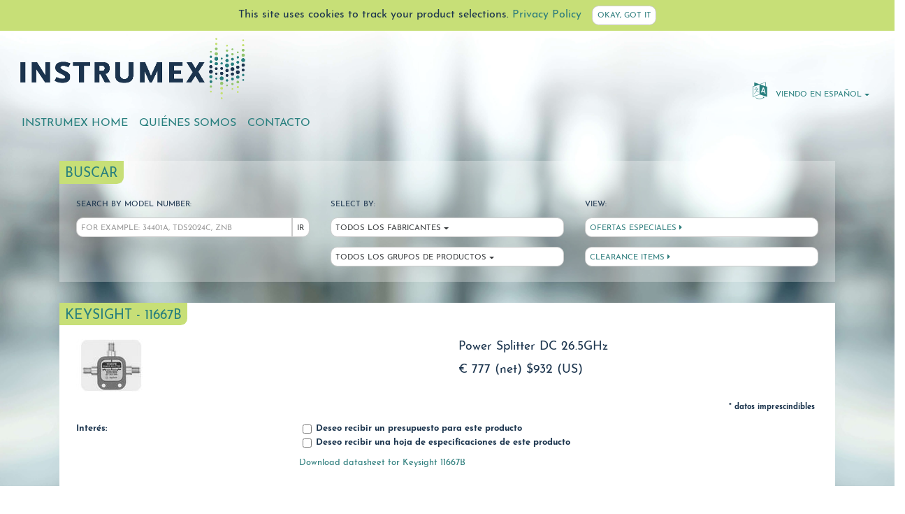

--- FILE ---
content_type: text/html; charset=utf-8
request_url: https://www.instrumex.de/es/1829
body_size: 46151
content:
<!DOCTYPE html>
<html lang="en">
  <head>

    <!-- PAGE_CONTENT_ID=1829 -->
    <!-- PAGE_CONTENT_TYPE=PageProduct -->

    <meta charset="utf-8">
    <meta http-equiv="X-UA-Compatible" content="IE=Edge">
    <meta name="viewport" content="width=device-width, initial-scale=1, shrink-to-fit=no">
    <!-- The above 3 meta tags *must* come first in the head -->



<!--
    <link href='https://fonts.googleapis.com/css?family=Josefin+Sans:400,400italic,700,700italic&subset=latin,latin-ext' rel='stylesheet' type='text/css'>
-->
    <link href='/fonts/josefin-sans.css' rel='stylesheet' type='text/css'>

    <!-- Bootstrap core CSS -->
    <link href="/css/bootstrap.min.css" rel="stylesheet">
    <link href="/css/tether.min.css" rel="stylesheet">
    <link href="/css/font-awesome.min.css" rel="stylesheet">

    <!-- Instrumex custom styles -->
    <link href="/css/instrumex.css" rel="stylesheet">

<style type="text/css">


 form#SpecificProductRequest h2 {
	font-weight: bold;
	text-transform: none;
	width: 100%;
}
 form#SpecificProductRequest h2.required-notice {
	text-align: right;
}
 form#SpecificProductRequest div {
	clear: both;
	margin: 0;
	padding: 0;
	padding-top: 0.3rem;
	width: 100%;
}
 form#SpecificProductRequest div.hidden {
	display: none;
	height: 0px;
}
 form#SpecificProductRequest div.show-us-ca,
 form#SpecificProductRequest div.show-generic,
 form#SpecificProductRequest div.show-specific,
 form#SpecificProductRequest div.form-value {
	display: none;
}
 form#SpecificProductRequest label {
	font-size: 0.8rem;
	font-weight: bold;
	display: block;
	float: left;
	width: 25%;
}
 form#SpecificProductRequest div div.checkbox,
 form#SpecificProductRequest div div.file,
 form#SpecificProductRequest div div.include,
 form#SpecificProductRequest div div.radio,
 form#SpecificProductRequest div div.select,
 form#SpecificProductRequest div div.string,
 form#SpecificProductRequest div div.text,
 form#SpecificProductRequest div div.note,
 form#SpecificProductRequest div div.textarea {
	clear: none;
	display: block;
	float: right;
	font-size: 0.8rem;
	margin: 0;
	overflow: hidden;
	padding: 0;
	position: relative;
	white-space: nowrap;
	width: 70%;
	word-wrap: normal;
}
 form#SpecificProductRequest div div.note {
	padding-bottom: 0.3rem;
}
 form#SpecificProductRequest div div.include {
	width: 100% !important;
}
 form#SpecificProductRequest div div.checkbox label,
 form#SpecificProductRequest div div.radio label {
	/* labels around checkboxes and radio buttons */
	clear: both;
	display: block;
	float: left;
	padding-bottom: 0.7rem;
	white-space: normal;
	width: 100%;
}
 form#SpecificProductRequest div div input,
 form#SpecificProductRequest div div select,
 form#SpecificProductRequest div div textarea {
	font-size: 1.0rem;
	text-transform: none;
	width: 100%;
}
 form#SpecificProductRequest div div textarea {
	height: 5.0rem;
}
 form#SpecificProductRequest div div.checkbox label input,
 form#SpecificProductRequest div div.radio label input {
	float: left;
	margin: 0 0 0 -15px;
	width: auto;
}
 form#SpecificProductRequest div input.form-submit {
	float: right;
	font-weight: bold;
	width: auto;
}
x form#SpecificProductRequest div input.form-submit:hover {
	/* Custom background */
	background: url(/image_template/buttonArrow.png) right center no-repeat, url(/image_template/buttonGrdntrev.png) left top repeat-x,  #6b8abc;
}

/* Nested form#SpecificProductRequest fields (5 columns) */

 form#SpecificProductRequest div.include div.toggle {
	cursor: pointer;
	bottom: 0;
	position: absolute;
	right: 0;
	width: auto;
	behavior:url("/template/IEFixes.htc");
}
x form#SpecificProductRequest div.include div.narrow,
x form#SpecificProductRequest div.include div.narrow2{
	clear: none;
	float: left;
	margin: 0;
	padding: 0;
	width: 29%;
}
x form#SpecificProductRequest div.include div.narrow label,
x form#SpecificProductRequest div.include div.narrow2 label{
	text-align: center;
	white-space: nowrap;
	width: 100%;
}
x form#SpecificProductRequest div.include div.narrow2 {
	width: 8%;
}
x form#SpecificProductRequest div.include div.narrow div,
 form#SpecificProductRequest div.include div.narrow2 div {
	border: none;
	width: 100%;
}

/* TinyMCE fixups for statusbar */

 form#SpecificProductRequest div span.mceEditor table div {
	clear: none;
	margin: 0;
	padding: 0;
	width: auto;
}

/* div.form-error is not inside form */
 div div.form-error {
	background-color: #E7ECF5;
	border-radius: 12px;
	display: block;
	font-size: 0.8rem;
	margin: 0;
	margin-bottom: 5px;
	padding: 10px 20px;
	padding-bottom: 0px;
	width: 97%;
}

 div.form-error h1 {
	font-size: 0.8rem;
	color: black;
	margin-bottom: 0;
	text-shadow: none;
	filter: none;
}

 div.form-error ul {
	margin: 0;
}

 div.form-error ul li {
	font-size: 0.8rem;
}

</style>





    <title>Instrumex Usado y reacondicionado Keysight - 11667B</title>
    <meta name="description" content="Instrumex vende usado y reacondicionado Keysight - 11667B" />
    <meta name="keywords" content="usado y reacondicionado Keysight - 11667B" />





  </head>


  <body class="footer-short">


<div id="instrumex-30-years">
<!-- <img src="/image_template/instrumex-30-years.png" alt=""> -->
</div>

<div id="cookie-warning">

This site uses cookies to track your product selections. <a href="https://www.instrumex.de/es/privacy_policy">Privacy Policy</a>
<button class="btn btn-secondary" type="button">Okay, got it</button>

</div>

    <div class="container-fluid">
      <div class="row vertical-align-baseline">
        <div class="col-md-6">
          <img class="navbar-brand" src="/image_template/instrumex_logo.png" alt="Instrumex">
        </div>
        <div class="col-md-6 navbar-light">
          <nav class="navbar-nav pull-xs-right">
            <div id="product-cart">
<!--
              <button class="btn btn-link nav-link cart-link" href="#"><span class="fa fa-shopping-cart icon"> </span> <span class="fa fa-caret-right"></span></button>
-->
            </div>
            <div class="dropdown">
              <button class="btn btn-link nav-link language-link dropdown-toggle" data-toggle="dropdown" role="button" aria-haspopup="true" aria-expanded="false"><span class="fa fa-language icon"></span> Viendo en español</button>
              <div class="dropdown-menu language-select" aria-labelledby="Languages">

                <a class="dropdown-item" href="https://www.instrumex.de/de/1829" title="German">Deutsch</a>

                <a class="dropdown-item" href="https://www.instrumex.de/en/1829" title="English">English</a>

                <a class="dropdown-item" href="https://www.instrumex.de/it/1829" title="Italian">italiano</a>

                <a class="dropdown-item" href="https://www.instrumex.de/fr/1829" title="French">français</a>


              </div>
            </div>
          </nav>
        </div>
      </div>
    </div>
    <div class="container-fluid">
      <nav class="navbar navbar-default navbar-static-top navbar-light">
        <ul class="nav navbar-nav pull-xs-left" style="xclear: both;">

          <li class="nav-item">
            <a class="nav-link" href="https://www.instrumex.de/es/instrumex_home">Instrumex Home</a>
          </li>

          <li class="nav-item">
            <a class="nav-link" href="https://www.instrumex.de/es/about_us">Quiénes somos</a>
          </li>

          <li class="nav-item">
            <a class="nav-link" href="https://www.instrumex.de/es/contact_us">Contacto</a>
          </li>

        </ul>
      </nav>
    </div>



    <div class="container">
      <div class="row row-eq-height">

        <div class="col-xs-12">
          <div class="title-block">
            <h1>BUSCAR</h1>
            <div class="row">
              <div class="col-sm-4">
                <h2>Search by Model Number:</h2>
                <form onsubmit="submitSearch(); return false">
                  <div class="input-group">
                    <input id="queryString" class="product-search form-control" type="text" name="ProductList:QUERY_STRING" placeholder="FOR EXAMPLE: 34401A, TDS2024C, ZNB">
                    <span class="input-group-btn">
                      <button class="btn btn-secondary btn-go" type="button" onclick="submitSearch(); return false;">Ir</button>
                    </span>
                      <input type="hidden" name="User:LANGUAGE" value="" />
                  </div>
                </form>
              </div>
              <div class="col-sm-4">
                <h2>Select by:</h2>
                <div class="dropdown">
                  <button type="button" class="btn btn-secondary dropdown-toggle" data-toggle="dropdown" aria-haspopup="true" aria-expanded="false">Todos los fabricantes</button>
                  <div id="PageManufacturer-CONTENT_ID" class="dropdown-menu product-select" aria-labelledby="Fabricantes">
                    <a class="dropdown-item" href="#" data-value="0">loading...</a>
                  </div>
                </div>
                <div class="dropdown">
                  <button type="button" class="btn btn-secondary dropdown-toggle" data-toggle="dropdown" aria-haspopup="true" aria-expanded="false">Todos los grupos de productos</button>
                  <div id="PageCategory-CONTENT_ID" class="dropdown-menu product-select" aria-labelledby="Categories de productos">
                    <a class="dropdown-item" href="#" data-value="0">loading...</a>
                  </div>
                </div>
              </div>
              <div class="col-sm-4">
                <h2>View:</h2>

                <a class="btn btn-secondary product-link" href="https://www.instrumex.de/es/special_offers" onclick="loadCategory(116); return false;">Ofertas especiales <span class="fa fa-caret-right"></span></a>



                <a class="btn btn-secondary product-link" href="https://www.instrumex.de/es/clearance_items" onclick="loadCategory(5450); return false;">Clearance Items <span class="fa fa-caret-right"></span></a>

              </div>
            </div>
          </div>
        </div>

      </div>
    </div>

        <div class="container">
      <div class="row row-eq-height">

        <div class="col-xs-12">
          <div class="title-block white-background">
            <h1>Keysight - 11667B</h1>
            <div class="main-text two-col-text">

              <img src="/image_product/11667B.jpg" alt="" style="max-width: 150px; float: left;" />
              <p class="listing listing-first">Power Splitter DC 26.5GHz</p>
              

              <p class="listing listing-first">

              <span class="euro">&euro; 777 (net)</span>
              <span class="usa">$932 (US)</span>

              </p>
            </div>
            <div class="main-text">

<div>
<form id="SpecificProductRequest" name="SpecificProductRequest" action="/index.cgi?form_name=SpecificProductRequest" method="post" autocomplete="on" onsubmit= "return checkForm()">
<div class="input" >
<div class="include">
<h2 class="required-notice">* datos imprescindibles</h2>
<div class="input" >
<label  >Interés:</label>
<div class="checkbox"><label class="checkbox"><input type="checkbox" name="EmailData:INTEREST" value="QUOTATION" id="EmailData-INTEREST-0" />&nbsp;Deseo recibir un presupuesto para este producto</label><label class="checkbox"><input type="checkbox" name="EmailData:INTEREST" value="DATASHEET" id="EmailData-INTEREST-1" />&nbsp;Deseo recibir una hoja de especificaciones de este producto</label></div>
</div> <!-- class input/ -->
<input type="hidden" name="EmailData:INTEREST/DESCRIPTION" value="Interés" />
<div class="input" >
<div class="note"><span ><a href="/datasheet/11667A_B_C.pdf">Download datasheet for Keysight 11667B</a></span></div>
</div> <!-- class input/ -->
<input type="hidden" name="DATASHEET_HTML/DESCRIPTION" value="" />
</div> <!-- class include -->
</div> <!-- class input/ -->
<div id="product-buy-0-0" class="input" >
<div class="include">
<div class="hide-product" >
<label  for="EmailData-MANUFACTURER" >Fabricante:</label>
<div class="string"><input type="text" value="Keysight" id="EmailData-MANUFACTURER" disabled="disabled" /></div>
</div> <!-- class hide-product/ -->
<input type="hidden" name="EmailData:MANUFACTURER/DESCRIPTION" value="Fabricante" />
<div class="hide-product" >
<label  for="EmailData-MODEL_NUMBER" >Número de modelo (descripción):</label>
<div class="string"><input type="text" value="11667B" id="EmailData-MODEL_NUMBER" disabled="disabled" /></div>
</div> <!-- class hide-product/ -->
<input type="hidden" name="EmailData:MODEL_NUMBER/DESCRIPTION" value="Número de modelo (descripción" />
</div> <!-- class include -->
</div> <!-- class input/product-buy-0-0 -->
<div class="input" >
<div class="include">
<input type="hidden" name="EmailData:0:MANUFACTURER" value="Keysight" id="EmailData-0-MANUFACTURER" />
<input type="hidden" name="EmailData:0:MODEL_NUMBER" value="11667B" id="EmailData-0-MODEL_NUMBER" />
<input type="hidden" name="EmailData:0:PRODUCT_PRICE" value="777" id="EmailData-0-PRODUCT_PRICE" />
</div> <!-- class include -->
</div> <!-- class input/ -->
<div id="contact-long-0-0" class="input" >
<div class="include">
<div class="input" >
<label  for="EmailData-NAME_LAST" >*Apellidos:</label>
<div class="text"><input type="text" name="EmailData:NAME_LAST" value="" id="EmailData-NAME_LAST" autocomplete="family-name" /></div>
</div> <!-- class input/ -->
<input type="hidden" name="EmailData:NAME_LAST/REQUIRED" value="1" />
<input type="hidden" name="EmailData:NAME_LAST/DESCRIPTION" value="Apellidos" />
<div class="input" >
<label  for="EmailData-NAME_FIRST" >*Nombre:</label>
<div class="text"><input type="text" name="EmailData:NAME_FIRST" value="" id="EmailData-NAME_FIRST" autocomplete="given-name" /></div>
</div> <!-- class input/ -->
<input type="hidden" name="EmailData:NAME_FIRST/REQUIRED" value="1" />
<input type="hidden" name="EmailData:NAME_FIRST/DESCRIPTION" value="Nombre" />
<div class="input" >
<label  for="EmailData-COMPANY" >*Empresa:</label>
<div class="text"><input type="text" name="EmailData:COMPANY" value="" id="EmailData-COMPANY" autocomplete="organization" /></div>
</div> <!-- class input/ -->
<input type="hidden" name="EmailData:COMPANY/REQUIRED" value="1" />
<input type="hidden" name="EmailData:COMPANY/DESCRIPTION" value="Empresa" />
<div class="input" >
<label  for="EmailData-DEPARTMENT" >*Departamento:</label>
<div class="text"><input type="text" name="EmailData:DEPARTMENT" value="" id="EmailData-DEPARTMENT" autocomplete="nope" /></div>
</div> <!-- class input/ -->
<input type="hidden" name="EmailData:DEPARTMENT/REQUIRED" value="1" />
<input type="hidden" name="EmailData:DEPARTMENT/DESCRIPTION" value="Departamento" />
<div class="input" >
<label  for="EmailData-ADDRESS1" >*Dirección:</label>
<div class="text"><input type="text" name="EmailData:ADDRESS1" value="" id="EmailData-ADDRESS1" autocomplete="address-line1" /></div>
</div> <!-- class input/ -->
<input type="hidden" name="EmailData:ADDRESS1/REQUIRED" value="1" />
<input type="hidden" name="EmailData:ADDRESS1/DESCRIPTION" value="Dirección" />
<div class="input" >
<div class="text"><input type="text" name="EmailData:ADDRESS2" value="" id="EmailData-ADDRESS2" autocomplete="address-line2" /></div>
</div> <!-- class input/ -->
<input type="hidden" name="EmailData:ADDRESS2/DESCRIPTION" value="" />
<div class="input" >
<label  for="EmailData-CITY" >*Población:</label>
<div class="text"><input type="text" name="EmailData:CITY" value="" id="EmailData-CITY" autocomplete="address-level2" /></div>
</div> <!-- class input/ -->
<input type="hidden" name="EmailData:CITY/REQUIRED" value="1" />
<input type="hidden" name="EmailData:CITY/DESCRIPTION" value="Población" />
<div id="show-us-ca-0-0" class="input" >
<label  for="EmailData-STATE_OR_PROVINCE" >*State/Province</label>
<div class="text"><input type="text" name="EmailData:STATE_OR_PROVINCE" value="" id="EmailData-STATE_OR_PROVINCE" autocomplete="address-level1" /></div>
</div> <!-- class input/show-us-ca-0-0 -->
<input type="hidden" name="EmailData:STATE_OR_PROVINCE/DESCRIPTION" value="State/Province" />
<div class="input" >
<label  for="EmailData-POSTAL_CODE" >*Código postal:</label>
<div class="text"><input type="text" name="EmailData:POSTAL_CODE" value="" id="EmailData-POSTAL_CODE" autocomplete="postal-code" /></div>
</div> <!-- class input/ -->
<input type="hidden" name="EmailData:POSTAL_CODE/REQUIRED" value="1" />
<input type="hidden" name="EmailData:POSTAL_CODE/DESCRIPTION" value="Código postal" />
<div class="input" >
<label  for="EmailData-COUNTRY" >*País:</label>
<div class="select"><select name="EmailData:COUNTRY"  autocomplete="country" id="EmailData-COUNTRY">
<option value="">Seleccionar por favor</option>
<option value="AF">Afganistán</option>
<option value="AX">Åland</option>
<option value="AL">Albania</option>
<option value="DE">Alemania</option>
<option value="AD">Andorra</option>
<option value="AO">Angola</option>
<option value="AI">Anguila</option>
<option value="AQ">Antártida</option>
<option value="AG">Antigua y Barbuda</option>
<option value="AN">Antillas Neerlandesas</option>
<option value="SA">Arabia Saudita</option>
<option value="DZ">Argelia</option>
<option value="AR">Argentina</option>
<option value="AM">Armenia</option>
<option value="AW">Aruba</option>
<option value="AU">Australia</option>
<option value="AT">Austria</option>
<option value="AZ">Azerbaiyán</option>
<option value="BS">Bahamas</option>
<option value="BH">Bahréin</option>
<option value="BD">Bangladesh</option>
<option value="BB">Barbados</option>
<option value="BY">Bielorrusia</option>
<option value="BE">Bélgica</option>
<option value="BZ">Belice</option>
<option value="BJ">Benin</option>
<option value="BM">Bermudas</option>
<option value="BT">Bután</option>
<option value="BO">Bolivia</option>
<option value="BA">Bosnia y Herzegovina</option>
<option value="BW">Botsuana</option>
<option value="BV">Isla Bouvet</option>
<option value="BR">Brasil</option>
<option value="BN">Brunéi</option>
<option value="BG">Bulgaria</option>
<option value="BF">Burkina Faso</option>
<option value="BI">Burundi</option>
<option value="CV">Cabo Verde</option>
<option value="KY">Islas Caimán</option>
<option value="KH">Camboya</option>
<option value="CM">Camerún</option>
<option value="CA">Canadá</option>
<option value="CF">República Centroafricana</option>
<option value="TD">Chad</option>
<option value="CZ">República Checa</option>
<option value="CL">Chile</option>
<option value="CN">China</option>
<option value="CY">Chipre</option>
<option value="CC">Islas Cocos</option>
<option value="CO">Colombia</option>
<option value="KM">Comoras</option>
<option value="CG">República del Congo</option>
<option value="CD">República Democrática del Congo</option>
<option value="CK">Islas Cook</option>
<option value="KP">Corea del Norte</option>
<option value="KR">Corea del Sur</option>
<option value="CI">Costa de Marfil</option>
<option value="CR">Costa Rica</option>
<option value="HR">Croacia</option>
<option value="CU">Cuba</option>
<option value="DK">Dinamarca</option>
<option value="DM">Dominica</option>
<option value="DO">República Dominicana</option>
<option value="EC">Ecuador</option>
<option value="EG">Egipto</option>
<option value="SV">El Salvador</option>
<option value="AE">Emiratos Árabes Unidos</option>
<option value="ER">Eritrea</option>
<option value="SK">Eslovaquia</option>
<option value="SI">Eslovenia</option>
<option value="ES">España</option>
<option value="US">Estados Unidos</option>
<option value="UM">Islas ultramarinas de Estados Unidos</option>
<option value="EE">Estonia</option>
<option value="ET">Etiopía</option>
<option value="FO">Islas Feroe</option>
<option value="PH">Filipinas</option>
<option value="FI">Finlandia</option>
<option value="FJ">Fiyi</option>
<option value="FR">Francia</option>
<option value="GA">Gabón</option>
<option value="GM">Gambia</option>
<option value="GE">Georgia</option>
<option value="GS">Islas Georgias del Sur y Sandwich del Sur</option>
<option value="GH">Ghana</option>
<option value="GI">Gibraltar</option>
<option value="GD">Granada</option>
<option value="GR">Grecia</option>
<option value="GL">Groenlandia</option>
<option value="GP">Guadalupe</option>
<option value="GU">Guam</option>
<option value="GT">Guatemala</option>
<option value="GF">Guayana Francesa</option>
<option value="GG">Guernsey</option>
<option value="GN">Guinea</option>
<option value="GQ">Guinea Ecuatorial</option>
<option value="GW">Guinea-Bissáu</option>
<option value="GY">Guyana</option>
<option value="HT">Haití</option>
<option value="HM">Islas Heard y McDonald</option>
<option value="HN">Honduras</option>
<option value="HK">Hong Kong</option>
<option value="HU">Hungría</option>
<option value="IN">India</option>
<option value="ID">Indonesia</option>
<option value="IR">Irán</option>
<option value="IQ">Iraq</option>
<option value="IE">Irlanda</option>
<option value="IS">Islandia</option>
<option value="IL">Israel</option>
<option value="IT">Italia</option>
<option value="JM">Jamaica</option>
<option value="JP">Japón</option>
<option value="JE">Jersey</option>
<option value="JO">Jordania</option>
<option value="KZ">Kazajistán</option>
<option value="KE">Kenia</option>
<option value="KG">Kirguistán</option>
<option value="KI">Kiribati</option>
<option value="KW">Kuwait</option>
<option value="LA">Laos</option>
<option value="LS">Lesoto</option>
<option value="LV">Letonia</option>
<option value="LB">Líbano</option>
<option value="LR">Liberia</option>
<option value="LY">Libia</option>
<option value="LI">Liechtenstein</option>
<option value="LT">Lituania</option>
<option value="LU">Luxemburgo</option>
<option value="MO">Macao</option>
<option value="MK">ARY Macedonia</option>
<option value="MG">Madagascar</option>
<option value="MY">Malasia</option>
<option value="MW">Malawi</option>
<option value="MV">Maldivas</option>
<option value="ML">Malí</option>
<option value="MT">Malta</option>
<option value="FK">Islas Malvinas</option>
<option value="IM">Isla de Man</option>
<option value="MP">Islas Marianas del Norte</option>
<option value="MA">Marruecos</option>
<option value="MH">Islas Marshall</option>
<option value="MQ">Martinica</option>
<option value="MU">Mauricio</option>
<option value="MR">Mauritania</option>
<option value="YT">Mayotte</option>
<option value="MX">México</option>
<option value="FM">Micronesia</option>
<option value="MD">Moldavia</option>
<option value="MC">Mónaco</option>
<option value="MN">Mongolia</option>
<option value="ME">Montenegro</option>
<option value="MS">Montserrat</option>
<option value="MZ">Mozambique</option>
<option value="MM">Myanmar</option>
<option value="NA">Namibia</option>
<option value="NR">Nauru</option>
<option value="CX">Isla de Navidad</option>
<option value="NP">Nepal</option>
<option value="NI">Nicaragua</option>
<option value="NE">Níger</option>
<option value="NG">Nigeria</option>
<option value="NU">Niue</option>
<option value="NF">Norfolk</option>
<option value="NO">Noruega</option>
<option value="NC">Nueva Caledonia</option>
<option value="NZ">Nueva Zelanda</option>
<option value="OM">Omán</option>
<option value="NL">Países Bajos</option>
<option value="PK">Pakistán</option>
<option value="PW">Palau</option>
<option value="PS">Palestina</option>
<option value="PA">Panamá</option>
<option value="PG">Papúa Nueva Guinea</option>
<option value="PY">Paraguay</option>
<option value="PE">Perú</option>
<option value="PN">Islas Pitcairn</option>
<option value="PF">Polinesia Francesa</option>
<option value="PL">Polonia</option>
<option value="PT">Portugal</option>
<option value="PR">Puerto Rico</option>
<option value="QA">Qatar</option>
<option value="GB">Reino Unido</option>
<option value="RE">Reunión</option>
<option value="RW">Ruanda</option>
<option value="RO">Rumania</option>
<option value="RU">Rusia</option>
<option value="EH">Sahara Occidental</option>
<option value="SB">Islas Salomón</option>
<option value="WS">Samoa</option>
<option value="AS">Samoa Americana</option>
<option value="KN">San Cristóbal y Nevis</option>
<option value="SM">San Marino</option>
<option value="PM">San Pedro y Miquelón</option>
<option value="VC">San Vicente y las Granadinas</option>
<option value="SH">Santa Helena</option>
<option value="LC">Santa Lucía</option>
<option value="ST">Santo Tomé y Príncipe</option>
<option value="SN">Senegal</option>
<option value="RS">Serbia</option>
<option value="SC">Seychelles</option>
<option value="SL">Sierra Leona</option>
<option value="SG">Singapur</option>
<option value="SY">Siria</option>
<option value="SO">Somalia</option>
<option value="LK">Sri Lanka</option>
<option value="SZ">Suazilandia</option>
<option value="ZA">Sudáfrica</option>
<option value="SD">Sudán</option>
<option value="SE">Suecia</option>
<option value="CH">Suiza</option>
<option value="SR">Surinam</option>
<option value="SJ">Svalbard y Jan Mayen</option>
<option value="TH">Tailandia</option>
<option value="TW">Taiwán</option>
<option value="TZ">Tanzania</option>
<option value="TJ">Tayikistán</option>
<option value="IO">Territorio Británico del Océano Índico</option>
<option value="TF">Territorios Australes Franceses</option>
<option value="TL">Timor Oriental</option>
<option value="TG">Togo</option>
<option value="TK">Tokelau</option>
<option value="TO">Tonga</option>
<option value="TT">Trinidad y Tobago</option>
<option value="TN">Túnez</option>
<option value="TC">Islas Turcas y Caicos</option>
<option value="TM">Turkmenistán</option>
<option value="TR">Turquía</option>
<option value="TV">Tuvalu</option>
<option value="UA">Ucrania</option>
<option value="UG">Uganda</option>
<option value="UY">Uruguay</option>
<option value="UZ">Uzbekistán</option>
<option value="VU">Vanuatu</option>
<option value="VA">Ciudad del Vaticano</option>
<option value="VE">Venezuela</option>
<option value="VN">Vietnam</option>
<option value="VG">Islas Vírgenes Británicas</option>
<option value="VI">Islas Vírgenes Estadounidenses</option>
<option value="WF">Wallis y Futuna</option>
<option value="YE">Yemen</option>
<option value="DJ">Yibuti</option>
<option value="ZM">Zambia</option>
<option value="ZW">Zimbabue</option>
</select></div>
</div> <!-- class input/ -->
<input type="hidden" name="EmailData:COUNTRY/REQUIRED" value="1" />
<input type="hidden" name="EmailData:COUNTRY/DESCRIPTION" value="País" />
<div class="input" >
<label  for="EmailData-PHONE_NUMBER" >*Teléfono:</label>
<div class="text"><input type="text" name="EmailData:PHONE_NUMBER" value="" id="EmailData-PHONE_NUMBER" autocomplete="tel" /></div>
</div> <!-- class input/ -->
<input type="hidden" name="EmailData:PHONE_NUMBER/REQUIRED" value="1" />
<input type="hidden" name="EmailData:PHONE_NUMBER/DESCRIPTION" value="Teléfono" />
<div class="input" >
<label  for="EmailData-EMAIL_ADDRESS" >*Correo electrónico:</label>
<div class="text"><input type="text" name="EmailData:EMAIL_ADDRESS" value="" id="EmailData-EMAIL_ADDRESS" autocomplete="email" /></div>
</div> <!-- class input/ -->
<input type="hidden" name="EmailData:EMAIL_ADDRESS/REQUIRED" value="1" />
<input type="hidden" name="EmailData:EMAIL_ADDRESS/DESCRIPTION" value="Correo electrónico" />
</div> <!-- class include -->
</div> <!-- class input/contact-long-0-0 -->
<div id="form-footer-0-0" class="input" >
<div class="include">
<div class="input" >
<label  for="EmailData-COMMENT" >Otros comentarios:</label>
<div class="textarea"><textarea name="EmailData:COMMENT" id="EmailData-COMMENT" autocomplete="nope"></textarea></div>
</div> <!-- class input/ -->
<input type="hidden" name="EmailData:COMMENT/DESCRIPTION" value="Otros comentarios" />
<div id="policy-read-0-0" class="input" >
<label  >*Privacy Policy</label>
<div class="checkbox"><label class="checkbox"><input type="checkbox" name="EmailData:POLICY_READ" value="yes" id="EmailData-POLICY_READ-0" />&nbsp;I have read the private policy and agree to my contact details being stored and used by Instrumex to contact you.</label></div>
</div> <!-- class input/policy-read-0-0 -->
<input type="hidden" name="EmailData:POLICY_READ/REQUIRED" value="1" />
<input type="hidden" name="EmailData:POLICY_READ/DESCRIPTION" value="Privacy Policy" />
</div> <!-- class include -->
</div> <!-- class input/form-footer-0-0 -->
<div class="input" >
<div class="include">
<div id="input-value-code-0-0" class="form-value" >
<label  for="EmailData-VALUE_CODE" >Value Code</label>
<div class="text"><input type="text" name="EmailData:VALUE_CODE" value="" id="EmailData-VALUE_CODE" autocomplete="nope" /></div>
</div> <!-- class form-value/input-value-code-0-0 -->
<input type="hidden" name="EmailData:VALUE_CODE/DESCRIPTION" value="Value Code" />
<input type="hidden" name="EmailData:SEQUENCE_CODE" value="50ca7ab23884d3c3af6cb7a768ea395f" id="EmailData-SEQUENCE_CODE" />
<input type="hidden" name="EmailData:EMAIL_KEYS" value="INTEREST,MANUFACTURER,MODEL_NUMBER,MANUFACTURER_HIDDEN,MODEL_NUMBER_HIDDEN,PRODUCT_PRICE,NAME_LAST,NAME_FIRST,COMPANY,DEPARTMENT,ADDRESS1,ADDRESS2,CITY,STATE_OR_PROVINCE,POSTAL_CODE,COUNTRY,PHONE_NUMBER,EMAIL_ADDRESS,COMMENT,POLICY_READ" id="EmailData-EMAIL_KEYS" />
<input type="hidden" name="PageProduct:CONTENT_ID_ERROR" value="1829" id="PageProduct-CONTENT_ID_ERROR" />
<input type="hidden" name="PageText:CONTENT_ID" value="125" id="PageText-CONTENT_ID" />
<input type="hidden" name="ResponseData:FORM_CONTENT_ID" value="1829" id="ResponseData-FORM_CONTENT_ID" />
<input type="hidden" name="EmailData:EMAIL_TO" value="SpecificProductRequest" id="EmailData-EMAIL_TO" />
<input type="hidden" name="EmailData:EMAIL_SUBJECT" value="SpecificProductRequest" id="EmailData-EMAIL_SUBJECT" />
<input type="hidden" name="User:LANGUAGE" value="es" id="User-LANGUAGE" />
<input type="hidden" name="EmailData:ACTION" value="email_template" id="EmailData-ACTION" />
<input type="hidden" name="MiscData:PROCESSED" value="1" id="MiscData-PROCESSED" />
</div> <!-- class include -->
</div> <!-- class input/ -->
<div id="form-submit-0-0" class="input" >
<div class="submit"><input type="submit" name="EmailData:SUBMIT" value="Enviar" id="EmailData-SUBMIT" class="form-control form-submit"  /></div>
</div> <!-- class input/form-submit-0-0 -->
<input type="hidden" name="EmailData:SUBMIT/DESCRIPTION" value="" />

<div style="clear: both;"></div>
</form>
</div>


            </div>
          </div>

        </div>
      </div>
    </div>





    <footer class="footer footer-short">
      <div class="container-fluid">
        <div class="row">
            <div class="row">
              <div class="col-md-12">


                <p>
                  <a class="em" href="mailto:info@instrumex.de">info@instrumex.de</a> | <span>+ 49 ( 0 ) 8104 6675 0</span>
                </p>

                <p>
                  <span>&copy; 2023 Instrumex</span>

                  <a href="https://www.instrumex.de/es/terms_of_delivery">Términos de envío</a>

                  <a href="https://www.instrumex.de/es/terms_of_use">Términos de uso</a>

                  <a href="https://www.instrumex.de/es/privacy_policy">Privacy Policy</a>

                  <a href="https://www.instrumex.de/es/contact_us">Contacto</a>

                  <a href="https://www.instrumex.de/es/impressum">Impressum</a>

                  <a href="https://www.instrumex.de/es/manufacturers">Fabricante</a>

                  <a href="https://www.instrumex.de/es/product_groups">Categorías de productos</a>

                </p>
              </div>
            </div>
          </div>

        </div>
      </div>
    </footer>

    <!-- Bootstrap core JavaScript -->
    <script src="/js/jquery-2.2.4.min.js"></script>
    <script>window.jQuery || document.write('<script src="/js/jquery.min.js"><\/script>')</script>
    <script src="/js/tether.min.js"></script>
    <script src="/js/bootstrap.min.js"></script>
    <!-- IE10 viewport hack for Surface/desktop Windows 8 bug -->
    <script src="/js/ie10-viewport-bug-workaround.js"></script>

    <!-- Instrumex JavaScript -->
    <script src="/js/bootstrap-select.js" type="text/javascript"></script>
    <script src="/js/jquery.cookie.js" type="text/javascript"></script>
    <script type="text/javascript" src="/js/select_menu.js"></script>
    <script type="text/javascript" src="/js/specials.js"></script>
    <script type="text/javascript" src="/js/cart.js"></script>

    <script type="text/javascript">
      $('#special-offers-carousel').carousel({
        interval: 4000,
        pause: 'hover'
      });

var pleaseComplete = 'PLEASE_COMPLETE';
var labelColor      = '';
var borderColor     = '';
var backgroundColor = '';
var labelError      = '';
var borderError     = '';
var backgroundError = '';
var requiredFieldPrefix = '*';

// Required fields by ID. Initialized in onLoad.
var reqFieldStandard = {};
var reqTypeStandard = {};
var reqLabelStandard = {};
var reqElementStandard = {};

// Internal helper function for addReqField and removeReqField.

function initReqField(id) {
  reqFieldStandard[id] = new Array();
  reqTypeStandard[id] = new Array();
  reqLabelStandard[id] = new Array();
  reqElementStandard[id] = new Array();
}

function findReqField(reqField, field) {
  if (reqField == undefined)
    return -1;

  var i;
  for (i = 0; i < reqField.length; i++) {
    if (reqField[i] == field)
      return i;
  }
  return -1;
}

function addReqField(id, field, type, label) {
  if (id == undefined)
    id = '_TOP_';
  if (reqFieldStandard[id] == undefined)
    initReqField(id);
  var reqField = reqFieldStandard[id];
  var reqType = reqTypeStandard[id];
  var reqLabel = reqLabelStandard[id];
  var reqElement = reqElementStandard[id];

  if (findReqField(reqField, field) < 0) {
    var i = reqField.length;
    reqField[i] = field;
    reqType[i] = type;
    reqLabel[i] = label;
    var reqName = field + '/REQUIRED';
    var curElement = jQuery('form input[name="' + reqName + '"]');
    if (curElement.length == 0) {
      // Create a new element.
      curElement = jQuery('<input>').attr({
        type: 'hidden',
        name: reqName,
        value: '1'
      });
      // TODO: Need to identify correct form!
      jQuery('form').append(curElement);
    }
    else if (curElement.length == 1) {
      // Use the existing element.
      curElement.attr('value', 1);
    }
    else {
      // TODO: handle this case (possibly caused by multiple forms).
      //alert('multiple elements match ' + reqName + ' (' + curElement.length + ')');
    }
    reqElement[i] = curElement;

    var attrValue = field.replace(/:/g, '-');
    var select = 'label[for="' + attrValue + '"]';
    jQuery(select).html('*' + label);
  }
}

function removeReqField(id, field, type, label) {
  if (id == undefined)
    id = '_TOP_';
  if (reqFieldStandard[id] == undefined)
    initReqField(id);
  var reqField = reqFieldStandard[id];
  var reqType = reqTypeStandard[id];
  var reqLabel = reqLabelStandard[id];
  var reqElement = reqElementStandard[id];

  var i = findReqField(reqField, field);
  if (i >= 0) {
    reqElement[i].remove();

    reqField.splice(i, 1);
    reqType.splice(i, 1);
    reqLabel.splice(i, 1);
    reqElement.splice(i, 1);
    jQuery('form').append(reqElement[i]);

    var attrValue = field.replace(/:/g, '-');
    var select = 'label[for="' + attrValue + '"]';
    jQuery(select).html(label);
  }
}

function checkForm(id) {
  if (id == undefined) id = '_TOP_';

  if (reqFieldStandard[id] == undefined) return true;

  // ID determines which set of fields to check.
  reqField = reqFieldStandard[id];
  reqType = reqTypeStandard[id];
  reqLabel = reqLabelStandard[id];

  var errorLabel = [];
  var i;

  for (i = 0; i < reqField.length; i++) {
    var error = false;

    var elementType =
      (reqType[i] == 'select') ? 'select' :
      (reqType[i] == 'textarea') ? 'textarea' : 'input';
    var selectCriteria = elementType + "[name='" + reqField[i] + "']";
    var element = jQuery(selectCriteria);

    if (! element.is(":visible")) continue;

    if (reqType[i] == 'checkbox' || reqType[i] == 'radio') {
      if (jQuery(selectCriteria + ':checked').val() == undefined)
        error = true;
    }
    else {
      var val = element.val();
      if (val == undefined || val == '') error = true;
    }

    if (error) errorLabel[errorLabel.length] = reqLabel[i];

    // Color code assumes all fields and labels are using the same
    // color scheme. Capture the original non-error colors.
    var label = jQuery("label[for='" + element.attr('id') + "']");
    if (labelColor == '') labelColor = label.css("color");
    if (borderColor == '') borderColor = element.css("border-color");
    if (backgroundColor == '')
      backgroundColor = element.css("background-color");

    if (error) {
      label.css({"color":labelError});
      element.closest('label').css({"color":labelError});
      element.css({"border-color":borderError});
      element.css({"background-color":backgroundError});
    }
    else {
      label.css({"color":labelColor});
      element.closest('label').css({"color":labelColor});
      element.css({"border-color":borderColor});
      element.css({"background-color":backgroundColor});
    }
  }

  if (errorLabel.length > 0) {
    // pleaseComplete is a global variable.
    if (typeof pleaseComplete !== 'undefined' && pleaseComplete != '') {
      alert(pleaseComplete + "\n" + errorLabel.join("\n"));
    }
    return false;
  }

  return true;
}
function countryChanged_0_0(id, name, val) {
  // COUNTRY_0_0 -> show-us-ca-0-0 (showIf)
  var i = 0;
  var match = false;
  var unique = true;  // for future use
  if (val.length == 0 && false)
    match = true;
  while (i < val.length) {
    if (val[i] == 'US' || val[i] == 'CA')
      match = true;
    else
      unique = false;
    i++;
  }
  if (match)
    jQuery('#show-us-ca-0-0').css('display', 'block');
  else
    jQuery('#show-us-ca-0-0').css('display', 'none');
  // COUNTRY_0_0 -> show-us-ca-0-0 (reqIf)
  var i = 0;
  var match = false;
  var unique = true;  // for future use
  if (val.length == 0 && false)
    match = true;
  while (i < val.length) {
    if (val[i] == 'US' || val[i] == 'CA')
      match = true;
    else
      unique = false;
    i++;
  }
  var t;
  if (match)
    addReqField('CONTACT_LONG', 'EmailData:STATE_OR_PROVINCE', 'text', 'State/Province');
  else
    removeReqField('CONTACT_LONG', 'EmailData:STATE_OR_PROVINCE', 'text', 'State/Province');
  var t;
  if (match)
    addReqField('_TOP_', 'EmailData:STATE_OR_PROVINCE', 'text', 'State/Province');
  else
    removeReqField('_TOP_', 'EmailData:STATE_OR_PROVINCE', 'text', 'State/Province');

}
function interestChanged_0_0(id, name, val) {
  // INTEREST_0_0 -> product-buy-0-0 (showIf)
  var i = 0;
  var match = false;
  var unique = true;  // for future use
  if (val.length == 0 && false)
    match = true;
  while (i < val.length) {
    if (val[i] != '')
      match = true;
    else
      unique = false;
    i++;
  }
  if (match)
    jQuery('#product-buy-0-0').css('display', 'block');
  else
    jQuery('#product-buy-0-0').css('display', 'none');
  // INTEREST_0_0 -> form-footer-0-0 (showIf)
  var i = 0;
  var match = false;
  var unique = true;  // for future use
  if (val.length == 0 && false)
    match = true;
  while (i < val.length) {
    if (val[i] != '')
      match = true;
    else
      unique = false;
    i++;
  }
  if (match)
    jQuery('#form-footer-0-0').css('display', 'block');
  else
    jQuery('#form-footer-0-0').css('display', 'none');
  // INTEREST_0_0 -> form-submit-0-0 (showIf)
  var i = 0;
  var match = false;
  var unique = true;  // for future use
  if (val.length == 0 && false)
    match = true;
  while (i < val.length) {
    if (val[i] != '')
      match = true;
    else
      unique = false;
    i++;
  }
  if (match)
    jQuery('#form-submit-0-0').css('display', 'block');
  else
    jQuery('#form-submit-0-0').css('display', 'none');
  // INTEREST_0_0 -> contact-long-0-0 (showIf)
  var i = 0;
  var match = false;
  var unique = true;  // for future use
  if (val.length == 0 && false)
    match = true;
  while (i < val.length) {
    if (val[i] != '')
      match = true;
    else
      unique = false;
    i++;
  }
  if (match)
    jQuery('#contact-long-0-0').css('display', 'block');
  else
    jQuery('#contact-long-0-0').css('display', 'none');

}
function phoneNumberChanged_0_0(id, name, val) {
  // PHONE_NUMBER_0_0 -> input-value-code-0-0 (showIf)
  var i = 0;
  var match = false;
  var unique = true;  // for future use
  if (val.length == 0 && false)
    match = true;
  while (i < val.length) {
    if (val[i] == 'xyzzy')
      match = true;
    else
      unique = false;
    i++;
  }
  if (match)
    jQuery('#input-value-code-0-0').css('display', 'block');
  else
    jQuery('#input-value-code-0-0').css('display', 'none');

}



    </script>

<script type="text/javascript">

jQuery(document).ready(function() {
  var cookieOK = jQuery.cookie('User:0:COOKIE_OK',
    { path: '/', raw_key: true });
  if (cookieOK != 'yes') {
    $("#cookie-warning").css('display', 'block');
    $("#cookie-warning").click(function() {
      $("#cookie-warning").css('display', 'none');
      cookieOK = jQuery.cookie('User:0:COOKIE_OK',
        'yes', { path: '/', raw_key: true });
    });
  }

  var instrumex30 = jQuery.cookie('User:0:INSTRUMEX30',
    { path: '/', raw_key: true });

  // Disable splash screen 2017-06-19 - sverre
  instrumex30 = 'seen';

  if (instrumex30 == 'seen') {
    $("#instrumex-30-years").css('display', 'none');
  }
  else {
    $("#instrumex-30-years").click(function() {
      $("#instrumex-30-years").fadeOut("slow");
    });
    setTimeout(function() {
      $("#instrumex-30-years").fadeOut("slow");
    }, 1500);
    instrumex30 = jQuery.cookie('User:0:INSTRUMEX30',
      'seen', { path: '/', raw_key: true });
  }

  // Initialize dropdowns and product list.
  urlProductList = 'https://www.instrumex.de/es/product_list';
  urlProductSearch = 'https://www.instrumex.de/es/product_search';
  manufacturerId = jQuery.cookie('PageManufacturer:0:MANUFACTURER_ID',
    { path: '/', raw_key: true });
  categoryId = jQuery.cookie('PageCategory:0:CATEGORY_ID',
    { path: '/', raw_key: true });


  jQuery('input#EmailData-INTEREST-0').click(function() {
    var val = [];
    if (jQuery('input#EmailData-INTEREST-0').prop('checked'))
      val.push(jQuery('input#EmailData-INTEREST-0').val());
    if (jQuery('input#EmailData-INTEREST-1').prop('checked'))
      val.push(jQuery('input#EmailData-INTEREST-1').val());
    interestChanged_0_0('EmailData-INTEREST-0', 'EmailData:INTEREST', val);
  }).change();
  jQuery('input#EmailData-INTEREST-1').click(function() {
    var val = [];
    if (jQuery('input#EmailData-INTEREST-0').prop('checked'))
      val.push(jQuery('input#EmailData-INTEREST-0').val());
    if (jQuery('input#EmailData-INTEREST-1').prop('checked'))
      val.push(jQuery('input#EmailData-INTEREST-1').val());
    interestChanged_0_0('EmailData-INTEREST-1', 'EmailData:INTEREST', val);
  }).change();
  var val = [];
  if (jQuery('input#EmailData-INTEREST-0').prop('checked'))
    val.push(jQuery('input#EmailData-INTEREST-0').val());
  if (jQuery('input#EmailData-INTEREST-1').prop('checked'))
    val.push(jQuery('input#EmailData-INTEREST-1').val());
  interestChanged_0_0('EmailData-INTEREST-1', 'EmailData:INTEREST', val);
  jQuery('select#EmailData-COUNTRY').change(function() {
    countryChanged_0_0('EmailData-COUNTRY', 'EmailData:COUNTRY', [jQuery(this).val()]);
  }).change();
  countryChanged_0_0('EmailData-COUNTRY', 'EmailData:COUNTRY', [jQuery('select#EmailData-COUNTRY').val()]);
  addReqField('FOOTER', 'EmailData:POLICY_READ', 'checkbox', 'Privacy Policy');
  addReqField('CONTACT_LONG', 'EmailData:COMPANY', 'text', 'Empresa:');
  addReqField('CONTACT_LONG', 'EmailData:NAME_FIRST', 'text', 'Nombre:');
  addReqField('CONTACT_LONG', 'EmailData:ADDRESS1', 'text', 'Dirección:');
  addReqField('CONTACT_LONG', 'EmailData:PHONE_NUMBER', 'text', 'Teléfono:');
  addReqField('CONTACT_LONG', 'EmailData:CITY', 'text', 'Población:');
  addReqField('CONTACT_LONG', 'EmailData:POSTAL_CODE', 'text', 'Código postal:');
  addReqField('CONTACT_LONG', 'EmailData:DEPARTMENT', 'text', 'Departamento:');
  addReqField('CONTACT_LONG', 'EmailData:COUNTRY', 'select', 'País:');
  addReqField('CONTACT_LONG', 'EmailData:NAME_LAST', 'text', 'Apellidos:');
  addReqField('CONTACT_LONG', 'EmailData:EMAIL_ADDRESS', 'text', 'Correo electrónico:');
  addReqField('_TOP_', 'EmailData:COUNTRY', 'select', 'País:');
  addReqField('_TOP_', 'EmailData:DEPARTMENT', 'text', 'Departamento:');
  addReqField('_TOP_', 'EmailData:NAME_LAST', 'text', 'Apellidos:');
  addReqField('_TOP_', 'EmailData:POLICY_READ', 'checkbox', 'Privacy Policy');
  addReqField('_TOP_', 'EmailData:EMAIL_ADDRESS', 'text', 'Correo electrónico:');
  addReqField('_TOP_', 'EmailData:POSTAL_CODE', 'text', 'Código postal:');
  addReqField('_TOP_', 'EmailData:COMPANY', 'text', 'Empresa:');
  addReqField('_TOP_', 'EmailData:ADDRESS1', 'text', 'Dirección:');
  addReqField('_TOP_', 'EmailData:NAME_FIRST', 'text', 'Nombre:');
  addReqField('_TOP_', 'EmailData:PHONE_NUMBER', 'text', 'Teléfono:');
  addReqField('_TOP_', 'EmailData:CITY', 'text', 'Población:');




  // Unset cookies equal null.
  if (manufacturerId == 'null' || ! manufacturerId) manufacturerId = 0;
  if (categoryId == 'null' || ! categoryId) categoryId = 0;
  language = 'es';
  if (document.getElementById('product-list')) hasProductList = true;
  if (document.getElementById('product-search')) hasProductSearch = true;
  //console.log('hasProductList: ' + hasProductList);
  //console.log('hasProductSearch: ' + hasProductSearch);
  updateManufacturer(categoryId);
  updateCategory(manufacturerId);
  if (hasProductList)
    updateProduct(0,0);

  if (hasProductSearch)
    updateSearch(0, 0);

  if (document.getElementById('GenericProductRequest'))
    updateSearchProductrequest();

  cartInit();
});
</script>

<!-- Removed Google Analytics Tag -->

  </body>
</html>


--- FILE ---
content_type: text/html; charset=utf-8
request_url: https://www.instrumex.de/product.cgi?PageManufacturer:CONTENT_ID=0&PageCategory:CONTENT_ID=0&User:LANGUAGE=es&PSP_NEXT=ManufacturerMenu
body_size: 3177
content:


<a class="dropdown-item" href="#" data-value="0">Todos los fabricantes</a>
<a class="dropdown-item" href="#" data-value="131">Amplifier Research (2)</a>
<a class="dropdown-item" href="#" data-value="132">Ando (1)</a>
<a class="dropdown-item" href="#" data-value="133">Anritsu (24)</a>
<a class="dropdown-item" href="#" data-value="4525">Chroma (12)</a>
<a class="dropdown-item" href="#" data-value="194">Delta (1)</a>
<a class="dropdown-item" href="#" data-value="6672">Digimess (1)</a>
<a class="dropdown-item" href="#" data-value="196">EA Elektroautomatik (1)</a>
<a class="dropdown-item" href="#" data-value="137">ENI (1)</a>
<a class="dropdown-item" href="#" data-value="170">Farnell (1)</a>
<a class="dropdown-item" href="#" data-value="138">Fluke (51)</a>
<a class="dropdown-item" href="#" data-value="139">GenRad (7)</a>
<a class="dropdown-item" href="#" data-value="140">Gigatronics (1)</a>
<a class="dropdown-item" href="#" data-value="4449">GW-Instek (3)</a>
<a class="dropdown-item" href="#" data-value="190">Hameg (10)</a>
<a class="dropdown-item" href="#" data-value="142">Heinzinger (1)</a>
<a class="dropdown-item" href="#" data-value="179">Hioki (1)</a>
<a class="dropdown-item" href="#" data-value="8829">ITECH (1)</a>
<a class="dropdown-item" href="#" data-value="143">Keithley (132)</a>
<a class="dropdown-item" href="#" data-value="130">Keysight (1154)</a>
<a class="dropdown-item" href="#" data-value="164">Kikusui (1)</a>
<a class="dropdown-item" href="#" data-value="5193">Kontron (1)</a>
<a class="dropdown-item" href="#" data-value="145">LeCroy (26)</a>
<a class="dropdown-item" href="#" data-value="180">LEM (1)</a>
<a class="dropdown-item" href="#" data-value="171">Lindos (1)</a>
<a class="dropdown-item" href="#" data-value="146">Marconi/IFR/Aeroflex (18)</a>
<a class="dropdown-item" href="#" data-value="177">Megger (1)</a>
<a class="dropdown-item" href="#" data-value="147">Minolta (1)</a>
<a class="dropdown-item" href="#" data-value="5482">National Instruments (2)</a>
<a class="dropdown-item" href="#" data-value="148">Philips (8)</a>
<a class="dropdown-item" href="#" data-value="149">Racal (2)</a>
<a class="dropdown-item" href="#" data-value="4681">Rigol (1)</a>
<a class="dropdown-item" href="#" data-value="203">Rohde & Schwarz (449)</a>
<a class="dropdown-item" href="#" data-value="151">Schlumberger/Solartron (1)</a>
<a class="dropdown-item" href="#" data-value="8576">Siglent (6)</a>
<a class="dropdown-item" href="#" data-value="152">Sorensen (8)</a>
<a class="dropdown-item" href="#" data-value="153">Stanford Research (6)</a>
<a class="dropdown-item" href="#" data-value="4730">TDK-Lambda (10)</a>
<a class="dropdown-item" href="#" data-value="154">Tektronix (359)</a>
<a class="dropdown-item" href="#" data-value="162">Thurlby Thandar (TTi) (3)</a>
<a class="dropdown-item" href="#" data-value="188">Toellner (7)</a>
<a class="dropdown-item" href="#" data-value="165">Voltech (1)</a>
<a class="dropdown-item" href="#" data-value="158">Wavetek (2)</a>
<a class="dropdown-item" href="#" data-value="155">Yokogawa (4)</a>


--- FILE ---
content_type: text/html; charset=utf-8
request_url: https://www.instrumex.de/product.cgi?PageManufacturer:CONTENT_ID=0&PageCategory:CONTENT_ID=0&User:LANGUAGE=es&PSP_NEXT=CategoryMenu
body_size: 6077
content:


<a class="dropdown-item" href="#" data-value="0">Todos los grupos de productos</a>
<a class="dropdown-item" href="#" data-value="279">Accesorios (200)</a>
<a class="dropdown-item" href="#" data-value="272">Acopladores direccionales (5)</a>
<a class="dropdown-item" href="#" data-value="214">Adaptadores (45)</a>
<a class="dropdown-item" href="#" data-value="220">Amplificadores (25)</a>
<a class="dropdown-item" href="#" data-value="246">Analizadores de audio (5)</a>
<a class="dropdown-item" href="#" data-value="233">Analizadores de comunicaciones (8)</a>
<a class="dropdown-item" href="#" data-value="266">Analizadores de distorsión (1)</a>
<a class="dropdown-item" href="#" data-value="208">Analizadores de espectros (201)</a>
<a class="dropdown-item" href="#" data-value="265">Analizadores de frecuencia (1)</a>
<a class="dropdown-item" href="#" data-value="221">Analizadores de impedancia (22)</a>
<a class="dropdown-item" href="#" data-value="216">Analizadores de modulación (10)</a>
<a class="dropdown-item" href="#" data-value="257">Analizadores de perturbaciones (2)</a>
<a class="dropdown-item" href="#" data-value="209">Analizadores de redes (152)</a>
<a class="dropdown-item" href="#" data-value="234">Analizadores de semiconductores (4)</a>
<a class="dropdown-item" href="#" data-value="231">Analizadores de señales (74)</a>
<a class="dropdown-item" href="#" data-value="222">Analizadores lógicos (6)</a>
<a class="dropdown-item" href="#" data-value="273">Antenas (4)</a>
<a class="dropdown-item" href="#" data-value="215">Atenuadores (34)</a>
<a class="dropdown-item" href="#" data-value="5189">Bit Error Rate Test Sets (BER BERT) (2)</a>
<a class="dropdown-item" href="#" data-value="9006">Cable + Antenna Analyzer (4)</a>
<a class="dropdown-item" href="#" data-value="217">Cables (43)</a>
<a class="dropdown-item" href="#" data-value="210">Cables HPIB (6)</a>
<a class="dropdown-item" href="#" data-value="256">Calibradores (8)</a>
<a class="dropdown-item" href="#" data-value="271">Cargas electrónicas (28)</a>
<a class="dropdown-item" href="#" data-value="5450">Clearance Items (32)</a>
<a class="dropdown-item" href="#" data-value="232">Conjunto de pruebas de ruido (1)</a>
<a class="dropdown-item" href="#" data-value="240">Contadoras (64)</a>
<a class="dropdown-item" href="#" data-value="241">Contadoras de microondas (7)</a>
<a class="dropdown-item" href="#" data-value="287">Curve Tracers (1)</a>
<a class="dropdown-item" href="#" data-value="253">Detectores de errores (bit) (1)</a>
<a class="dropdown-item" href="#" data-value="213">Detectores/Acopladores/Divisores de potencia (24)</a>
<a class="dropdown-item" href="#" data-value="274">Electrónica/Campos magnéticos (1)</a>
<a class="dropdown-item" href="#" data-value="285">EMI-Equipment (14)</a>
<a class="dropdown-item" href="#" data-value="247">Equipos de pruebas de comunicaciones (8)</a>
<a class="dropdown-item" href="#" data-value="204">Equipos de TV (24)</a>
<a class="dropdown-item" href="#" data-value="237">Equipos informáticos (3)</a>
<a class="dropdown-item" href="#" data-value="207">Equipos ópticos (82)</a>
<a class="dropdown-item" href="#" data-value="248">Equipos VXI (30)</a>
<a class="dropdown-item" href="#" data-value="260">Estándares de capacidad (6)</a>
<a class="dropdown-item" href="#" data-value="226">Fuentes (47)</a>
<a class="dropdown-item" href="#" data-value="211">Fuentes de alimentación (242)</a>
<a class="dropdown-item" href="#" data-value="262">Fuentes de modulación (3)</a>
<a class="dropdown-item" href="#" data-value="251">Fuentes de ruido (2)</a>
<a class="dropdown-item" href="#" data-value="227">Generadores de funciones (44)</a>
<a class="dropdown-item" href="#" data-value="205">Generadores de patrones (6)</a>
<a class="dropdown-item" href="#" data-value="223">Generadores de pulsos (23)</a>
<a class="dropdown-item" href="#" data-value="249">Generadores de ruido (2)</a>
<a class="dropdown-item" href="#" data-value="267">Generadores de seguimiento (1)</a>
<a class="dropdown-item" href="#" data-value="244">Generadores de señales - Sintetizadores (154)</a>
<a class="dropdown-item" href="#" data-value="269">Grabadoras (1)</a>
<a class="dropdown-item" href="#" data-value="219">Kits de calibración (46)</a>
<a class="dropdown-item" href="#" data-value="228">Medidores (12)</a>
<a class="dropdown-item" href="#" data-value="229">Multímetros digitales (46)</a>
<a class="dropdown-item" href="#" data-value="116">Ofertas especiales (164)</a>
<a class="dropdown-item" href="#" data-value="281">Oscilloscopios <= 1GHz (42)</a>
<a class="dropdown-item" href="#" data-value="280">Oscilloscopios <= 500MHz (205)</a>
<a class="dropdown-item" href="#" data-value="282">Oscilloscopios > 1GHz (32)</a>
<a class="dropdown-item" href="#" data-value="236">Potencímetros (50)</a>
<a class="dropdown-item" href="#" data-value="259">Probadores de cables (3)</a>
<a class="dropdown-item" href="#" data-value="276">Probadores de tomas de tierra (1)</a>
<a class="dropdown-item" href="#" data-value="235">Puentes LCR (31)</a>
<a class="dropdown-item" href="#" data-value="242">Receptores (3)</a>
<a class="dropdown-item" href="#" data-value="245">Receptores de pruebas (13)</a>
<a class="dropdown-item" href="#" data-value="238">Sensores de potencia (101)</a>
<a class="dropdown-item" href="#" data-value="218">Simuladores de canales (1)</a>
<a class="dropdown-item" href="#" data-value="254">SiteMaster (9)</a>
<a class="dropdown-item" href="#" data-value="230">Software (1)</a>
<a class="dropdown-item" href="#" data-value="212">Sondas (224)</a>
<a class="dropdown-item" href="#" data-value="250">Telecomunicaciones (4)</a>
<a class="dropdown-item" href="#" data-value="283">Temperature (5)</a>
<a class="dropdown-item" href="#" data-value="225">Unidades de adquisición de datos (120)</a>
<a class="dropdown-item" href="#" data-value="243">Voltímetros (12)</a>
<a class="dropdown-item" href="#" data-value="288">Waveform Generators (8)</a>


--- FILE ---
content_type: text/css
request_url: https://www.instrumex.de/css/instrumex.css
body_size: 7706
content:
html {
  /* needed for "background-size: cover" to work */
  min-height: 100%;
  /* needed for footer position */
  position: relative;
}
body {
  background-image: url('../image_template/background.jpeg');
  background-repeat: no-repeat;
  background-size: cover;

  color: #1c354e;

  font-family: 'Josefin Sans', sans-serif;

  font-size: 1rem;
  font-style: normal;
  font-variant: normal;
  font-weight: 400;
  line-height: 1.2;

  /* Footer goes in the bottom margin */
  margin-bottom: 250px;
}
body.footer-short {
  margin-bottom: 120px;
}

p.listing {
  line-height: 1.3 !important;
  margin: 0 !important;
  padding: 0 !important;
}

p.listing-first {
  margin-top: 0.7rem !important;
  clear: both;
}

div.white-background {
  background-color: white !important;
}

a {
  color: #2d7d7c;
  text-decoration: none;
}
a:hover {
  color: #1c354e;
  text-decoration: none;
}

div#instrumex-30-years {
  align-items: center;
  background: #ffffff;
  display: flex;
  height: 100%;
  left: 0;
  position: fixed;
  top: 0;
  width: 100%;
  z-index: 99;
}
div#instrumex-30-years img {
  display: block;
  margin: auto 0;
  width: 100%;
}

div#cookie-warning {
  background-color: #c7df77;
  display: none;
  margin: 0;
  padding: 8px;
  text-align: center;
}
div#cookie-warning button {
  background-color: white;
  color: #2d7d7c;
  display: inline-block;
  margin: 0;
  margin-left: 10px;
}
div#cookie-warning button:hover {
  background-color: e6e6e6;
}

span.icon {
  display: inline-block;
  font-size: 1.5rem;
  margin-right: 0.5rem;
  padding-bottom: -1.5rem;
}

.vertical-align-baseline {
  align-items: baseline;
  display: flex;
  flex-wrap: wrap;
}
.vertical-align-stretch {
  align-items: stretch;
  display: flex;
  flex-wrap: wrap;
}

.navbar {
  margin-bottom: 30px;
}
.nav-link {
  text-transform: uppercase;
}
.navbar-brand {
  width: 40%;
}
.nav-link {
  color: #287f7e !important;
}
.navbar-light, .navbar-nav, .nav-link:hover,
li.nav-item.active > .nav-link {
  color: #1c354e !important;
}
img.navbar-brand {
  margin: 0;
  padding: 10px 14px;
  width: 350px;
}
.cart-link, .language-link, .language-select {
  font-size: 0.7rem;
}

.instrumex-template {
  padding: 3rem 1.5rem;
  text-align: left;
}

.title-block {
  background: rgba(255, 255, 255, 0.3);
  line-height: 1.0;
  margin-bottom: 30px;
}
.product-block {
  background: white;
  border: none;
  border-radius: 0.6rem;
  margin-bottom: 30px;
  heigh: 60rem;
  width: 100%;
}
.title-block h1,
.product-block h1,
.cart h1 {
  background-color: #c7df77;
  color: #287f7e;
  display: inline-block;
  font-size: 1.2rem;
  padding: 0.5rem;
  padding-bottom: 0.2rem;
  text-transform: uppercase;
}
.title-block h1 {
  border-bottom-right-radius: 0.6rem;
  margin-bottom: 1.2rem;
}
.product-block h1 {
  border-top-left-radius: 0.6rem;
  border-top-right-radius: 0.6rem;
  border-bottom-right-radius: 0;
  width: 100%;
}
.title-block > div,
.product-block > div {
  padding: 0 1.5rem 0.5rem 1.5rem;
}
.title-block h2 {
  background-color: transparent;
  color: #1c354e;
  font-size: 0.7rem;
  padding: 0.3rem;
  padding-left: 0;
  text-transform: uppercase;
}
#cookie-warning button,
.title-block button,
.title-block a.btn,
.title-block input,
.title-block textarea,
.product-block a.btn,
.product-block button,
.cart-block a.btn,
.cart-block button {
  display: block;
  font-size: 0.7rem;
  margin: 0;
  margin-bottom: 0.9rem;
  padding: 0.4rem;
  padding-bottom: 0.2rem;
  text-align: left;
  text-transform: uppercase;
  width: 100%;
  border-radius: .6rem;
}
#cookie-warning button,
.cart-block button {
  width: auto;
}
button.btn-go {
  border-top-left-radius: 0;
  border-bottom-left-radius: 0;
}
.product-search,
.product-select {
  color: #1c354e;
  font-size: 0.7rem;
  padding: 0;
  width: auto;
}
.product-toggle,
.product-link,
.product-link:hover {
  color: #2d7d7c;
  font-size: 0.7rem;
  text-decoration: none;
  text-transform: uppercase;
}
.cart img {
  max-height: 5rem;
  max-width: 5rem;
  float: left;
}
div#special-offers-carousel {
/*
  display: flex;
  flex-flow: column;
*/
}
div#special-offers-carousel ol.carousel-indicators {
  bottom: 5px;
}
div#special-offers-carousel ol.carousel-indicators li {
  background-color: #287f7e;
  border-color: #287f7e;
}
div#special-offers-carousel ol.carousel-indicators li.active {
  background-color: #c7df77;
  border-color: transparent;
}
div#special-offers-carousel div.carousel-inner {
  padding-bottom: 30px;
}
.special-offer {
  height: auto;
  width: 100%;
}
.normal-offer {
}
.special-offer > div > img,
.normal-offer > img {
  display: block;
  margin: 0 auto;
  max-height: 10rem;
  max-width: 50%;
  padding: 1rem 0;
}
.special-offer > div > h2,
.normal-offer > h2 {
  align-self: left;
  color: #1c354e;
  font-size: 1.3rem;
  text-transform: none;
}
.special-offer > div > p,
.normal-offer > p {
  align-self: left;
  color: #1c354e;
  font-size: 1.0rem;
  margin-bottom: 0.1rem;
}
.special-offer > .price,
.normal-offer > .price {
  margin-top: 1rem;
  padding-bottom: 1rem;
}
.price > span {
  display: inline-block;
  padding-right: 1rem;
}
.price > span.euro {
}
.price > span.usd {
}

.product-pagination {
  clear: both;
  color: #1c354e;
  font-size: 1.2rem;
  text-align: right;
}
.product-pagination a,
.product-pagination a:hover {
  color: #2d7d7c;
  text-decoration: none;
}

.modal-header {
  background-color: #c7df77;
  border: none;
}
.modal-header > h1 {
  border-bottom-right-radius: 0.6rem;
  float: left;
  margin: 0;
  max-width: 90%;
  width: auto;
}
.modal-header > button {
  float: right;
  font-size: 1.3rem;
  margin: 0;
  width: auto;
}
.modal-body > img {
  display: block;
  float: left;
  margin: 0 1.0rem 1.0rem 0;
  max-height: 15rem;
  max-width: 15rem;
  padding: 1rem 0;
}
.modal-body > p {
  margin-bottom: 0.1rem;
}

@media screen and (min-width: 48em) {
  .two-col-text {
    column-count: 2;
    column-gap: 2.0rem;
  }
}

.main-text img {
  max-width: 100%;
  height: auto;
}

.main-text p {
  font-size: 1.1rem;
  line-height: 1.5;
  margin: 0.8rem 0;
}

img.shift-left {
  float: left;
  margin: 0 1.0rem 0.8rem -24px !important;
}

.footer {
  background-color: white;
  bottom: 0;
  /* Fixed footer height (must match body bottom margin) */
  height: 200px;
  position: absolute;
  text-align: center;
  width: 100%;
}
footer.footer-short {
  bottom: 0;
  height: 150px;
  padding-top: 50px;
}
.footer-left > div.row {
  /* Make space for footer images */
  padding-top: 50px;
}
.footer-products {
  left: 0px;
  overflow: hidden;
  position: absolute;
  top: -55px;
  width: auto;
}
.footer-products div {
  float: left;
  height: 110px;
  overflow: hidden;
  width: 140px;
}
@media screen and (min-width: 48em) and (max-width: 62em) {
  .footer-products div.hidden-sm {
    display: none;
  }
}
.footer-products div img {
  display: block;
}
.footer-right {
  height: 100px;
  position: relative;
}
.footer-right img {
  display: block;
  height: 200px;
}
.footer-right .staff-quote {
  left: -400px;
  position: absolute;
  text-align: right;
  top: 20px;
  width: 420px;
}
.footer-right .staff-quote span.quote {
  display: block;
  font-size: 1.1rem;
  font-style: italic;
  white-space: nowrap;
}
.footer-right .staff-quote span.signature {
  display: block;
  font-size: 0.9rem;
  padding-right: 1rem;
  white-space: nowrap;
}

footer a, footer span {
  display: inline-block;
  padding: 0 10px;
}
footer .em {
  font-weight: 700;
}
footer a {
  color: #2d7d7c;
}
footer span {
  color: #1c354e;
}
footer a:hover {
  color: #1c354e;
  text-decoration: none;
}

mark {
  background-color: transparent !important;
  color: #ff0000;
  display: block !important;
  font-size: 0.9rem;
  padding: 0;
}
